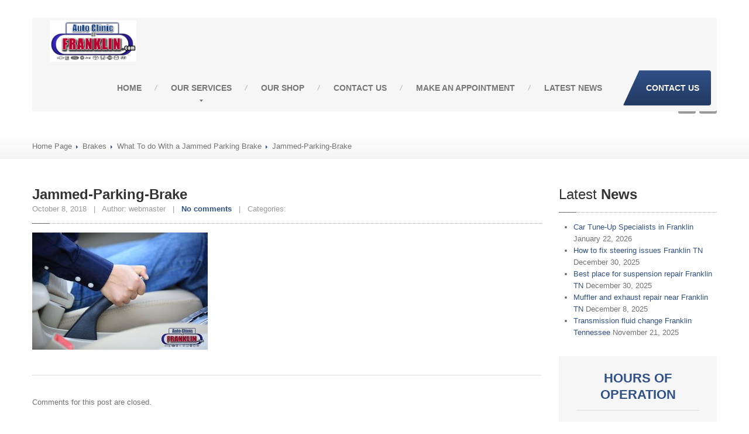

--- FILE ---
content_type: text/html; charset=UTF-8
request_url: https://autoclinicoffranklin.com/what-to-do-with-a-jammed-parking-brake/jammed-parking-brake/
body_size: 14726
content:
<!DOCTYPE html>
<!--[if lt IE 7]><html class="no-js lt-ie9 lt-ie8 lt-ie7" lang="en-US"> <![endif]-->
<!--[if IE 7]><html class="no-js lt-ie9 lt-ie8" lang="en-US"> <![endif]-->
<!--[if IE 8]><html class="no-js lt-ie9" lang="en-US"> <![endif]-->
<!--[if gt IE 8]><!--><html class="no-js" lang="en-US"> <!--<![endif]--><head><script data-no-optimize="1">var litespeed_docref=sessionStorage.getItem("litespeed_docref");litespeed_docref&&(Object.defineProperty(document,"referrer",{get:function(){return litespeed_docref}}),sessionStorage.removeItem("litespeed_docref"));</script> <meta charset="UTF-8" /><meta name="viewport" content="width=device-width, initial-scale=1.0" /><title>Jammed-Parking-Brake - Auto Clinic of Franklin</title><link rel="pingback" href="https://autoclinicoffranklin.com/xmlrpc.php" />
 <script type="litespeed/javascript">WebFontConfig={google:{families:['Open+Sans:400,700:latin','Dosis:400,700:latin']}};(function(){var wf=document.createElement('script');wf.src=('https:'==document.location.protocol?'https':'http')+'://ajax.googleapis.com/ajax/libs/webfont/1/webfont.js';wf.type='text/javascript';wf.async='true';var s=document.getElementsByTagName('script')[0];s.parentNode.insertBefore(wf,s)})()</script> <!--[if lt IE 9]> <script src="//html5shim.googlecode.com/svn/trunk/html5.js"></script> <script src="//css3-mediaqueries-js.googlecode.com/svn/trunk/css3-mediaqueries.js"></script> <![endif]--><meta name='robots' content='index, follow, max-image-preview:large, max-snippet:-1, max-video-preview:-1' /> <script data-no-defer="1" data-ezscrex="false" data-cfasync="false" data-pagespeed-no-defer data-cookieconsent="ignore">var ctPublicFunctions = {"_ajax_nonce":"057cbd71bc","_rest_nonce":"d4877f6ed7","_ajax_url":"\/wp-admin\/admin-ajax.php","_rest_url":"https:\/\/autoclinicoffranklin.com\/wp-json\/","data__cookies_type":"native","data__ajax_type":"rest","data__bot_detector_enabled":0,"data__frontend_data_log_enabled":1,"cookiePrefix":"","wprocket_detected":false,"host_url":"autoclinicoffranklin.com","text__ee_click_to_select":"Click to select the whole data","text__ee_original_email":"The complete one is","text__ee_got_it":"Got it","text__ee_blocked":"Blocked","text__ee_cannot_connect":"Cannot connect","text__ee_cannot_decode":"Can not decode email. Unknown reason","text__ee_email_decoder":"CleanTalk email decoder","text__ee_wait_for_decoding":"The magic is on the way!","text__ee_decoding_process":"Please wait a few seconds while we decode the contact data."}</script> <script data-no-defer="1" data-ezscrex="false" data-cfasync="false" data-pagespeed-no-defer data-cookieconsent="ignore">var ctPublic = {"_ajax_nonce":"057cbd71bc","settings__forms__check_internal":"0","settings__forms__check_external":"0","settings__forms__force_protection":0,"settings__forms__search_test":"1","settings__forms__wc_add_to_cart":0,"settings__data__bot_detector_enabled":0,"settings__sfw__anti_crawler":"0","blog_home":"https:\/\/autoclinicoffranklin.com\/","pixel__setting":"0","pixel__enabled":false,"pixel__url":null,"data__email_check_before_post":1,"data__email_check_exist_post":0,"data__cookies_type":"native","data__key_is_ok":true,"data__visible_fields_required":true,"wl_brandname":"Anti-Spam by CleanTalk","wl_brandname_short":"CleanTalk","ct_checkjs_key":"39d9a1797ca823a7215fb098b1cd2b05c537e8ff3803c33376db102b16514aca","emailEncoderPassKey":"80df97c2d54268750bdc02a7f649f303","bot_detector_forms_excluded":"W10=","advancedCacheExists":false,"varnishCacheExists":false,"wc_ajax_add_to_cart":true}</script> <link rel="canonical" href="https://autoclinicoffranklin.com/what-to-do-with-a-jammed-parking-brake/jammed-parking-brake/" /><meta property="og:locale" content="en_US" /><meta property="og:type" content="article" /><meta property="og:title" content="Jammed-Parking-Brake - Auto Clinic of Franklin" /><meta property="og:url" content="https://autoclinicoffranklin.com/what-to-do-with-a-jammed-parking-brake/jammed-parking-brake/" /><meta property="og:site_name" content="Auto Clinic of Franklin" /><meta property="article:publisher" content="https://www.facebook.com/Auto-Clinic-of-Franklin-411439165647264/" /><meta property="og:image" content="https://autoclinicoffranklin.com/what-to-do-with-a-jammed-parking-brake/jammed-parking-brake" /><meta property="og:image:width" content="600" /><meta property="og:image:height" content="400" /><meta property="og:image:type" content="image/jpeg" /><meta name="twitter:card" content="summary_large_image" /> <script type="application/ld+json" class="yoast-schema-graph">{"@context":"https://schema.org","@graph":[{"@type":"WebPage","@id":"https://autoclinicoffranklin.com/what-to-do-with-a-jammed-parking-brake/jammed-parking-brake/","url":"https://autoclinicoffranklin.com/what-to-do-with-a-jammed-parking-brake/jammed-parking-brake/","name":"Jammed-Parking-Brake - Auto Clinic of Franklin","isPartOf":{"@id":"https://autoclinicoffranklin.com/#website"},"primaryImageOfPage":{"@id":"https://autoclinicoffranklin.com/what-to-do-with-a-jammed-parking-brake/jammed-parking-brake/#primaryimage"},"image":{"@id":"https://autoclinicoffranklin.com/what-to-do-with-a-jammed-parking-brake/jammed-parking-brake/#primaryimage"},"thumbnailUrl":"https://autoclinicoffranklin.com/wp-content/uploads/2018/10/Jammed-Parking-Brake.jpg","datePublished":"2018-10-08T14:30:19+00:00","breadcrumb":{"@id":"https://autoclinicoffranklin.com/what-to-do-with-a-jammed-parking-brake/jammed-parking-brake/#breadcrumb"},"inLanguage":"en-US","potentialAction":[{"@type":"ReadAction","target":["https://autoclinicoffranklin.com/what-to-do-with-a-jammed-parking-brake/jammed-parking-brake/"]}]},{"@type":"ImageObject","inLanguage":"en-US","@id":"https://autoclinicoffranklin.com/what-to-do-with-a-jammed-parking-brake/jammed-parking-brake/#primaryimage","url":"https://autoclinicoffranklin.com/wp-content/uploads/2018/10/Jammed-Parking-Brake.jpg","contentUrl":"https://autoclinicoffranklin.com/wp-content/uploads/2018/10/Jammed-Parking-Brake.jpg","width":600,"height":400},{"@type":"BreadcrumbList","@id":"https://autoclinicoffranklin.com/what-to-do-with-a-jammed-parking-brake/jammed-parking-brake/#breadcrumb","itemListElement":[{"@type":"ListItem","position":1,"name":"Home","item":"https://autoclinicoffranklin.com/"},{"@type":"ListItem","position":2,"name":"What To do With a Jammed Parking Brake","item":"https://autoclinicoffranklin.com/what-to-do-with-a-jammed-parking-brake/"},{"@type":"ListItem","position":3,"name":"Jammed-Parking-Brake"}]},{"@type":"WebSite","@id":"https://autoclinicoffranklin.com/#website","url":"https://autoclinicoffranklin.com/","name":"Auto Clinic of Franklin","description":"Over 20+  Years Experience","potentialAction":[{"@type":"SearchAction","target":{"@type":"EntryPoint","urlTemplate":"https://autoclinicoffranklin.com/?s={search_term_string}"},"query-input":{"@type":"PropertyValueSpecification","valueRequired":true,"valueName":"search_term_string"}}],"inLanguage":"en-US"}]}</script> <link rel='dns-prefetch' href='//maps.google.com' /><link rel='dns-prefetch' href='//platform-api.sharethis.com' /><link rel="alternate" type="application/rss+xml" title="Auto Clinic of Franklin &raquo; Feed" href="https://autoclinicoffranklin.com/feed/" /><link rel="alternate" type="application/rss+xml" title="Auto Clinic of Franklin &raquo; Comments Feed" href="https://autoclinicoffranklin.com/comments/feed/" /><link rel="alternate" title="oEmbed (JSON)" type="application/json+oembed" href="https://autoclinicoffranklin.com/wp-json/oembed/1.0/embed?url=https%3A%2F%2Fautoclinicoffranklin.com%2Fwhat-to-do-with-a-jammed-parking-brake%2Fjammed-parking-brake%2F" /><link rel="alternate" title="oEmbed (XML)" type="text/xml+oembed" href="https://autoclinicoffranklin.com/wp-json/oembed/1.0/embed?url=https%3A%2F%2Fautoclinicoffranklin.com%2Fwhat-to-do-with-a-jammed-parking-brake%2Fjammed-parking-brake%2F&#038;format=xml" /><style id='wp-img-auto-sizes-contain-inline-css' type='text/css'>img:is([sizes=auto i],[sizes^="auto," i]){contain-intrinsic-size:3000px 1500px}
/*# sourceURL=wp-img-auto-sizes-contain-inline-css */</style><link data-optimized="2" rel="stylesheet" href="https://autoclinicoffranklin.com/wp-content/litespeed/css/662117861c283cc0878c972ad7e18d4a.css?ver=d0b11" /><style id='global-styles-inline-css' type='text/css'>:root{--wp--preset--aspect-ratio--square: 1;--wp--preset--aspect-ratio--4-3: 4/3;--wp--preset--aspect-ratio--3-4: 3/4;--wp--preset--aspect-ratio--3-2: 3/2;--wp--preset--aspect-ratio--2-3: 2/3;--wp--preset--aspect-ratio--16-9: 16/9;--wp--preset--aspect-ratio--9-16: 9/16;--wp--preset--color--black: #000000;--wp--preset--color--cyan-bluish-gray: #abb8c3;--wp--preset--color--white: #ffffff;--wp--preset--color--pale-pink: #f78da7;--wp--preset--color--vivid-red: #cf2e2e;--wp--preset--color--luminous-vivid-orange: #ff6900;--wp--preset--color--luminous-vivid-amber: #fcb900;--wp--preset--color--light-green-cyan: #7bdcb5;--wp--preset--color--vivid-green-cyan: #00d084;--wp--preset--color--pale-cyan-blue: #8ed1fc;--wp--preset--color--vivid-cyan-blue: #0693e3;--wp--preset--color--vivid-purple: #9b51e0;--wp--preset--gradient--vivid-cyan-blue-to-vivid-purple: linear-gradient(135deg,rgb(6,147,227) 0%,rgb(155,81,224) 100%);--wp--preset--gradient--light-green-cyan-to-vivid-green-cyan: linear-gradient(135deg,rgb(122,220,180) 0%,rgb(0,208,130) 100%);--wp--preset--gradient--luminous-vivid-amber-to-luminous-vivid-orange: linear-gradient(135deg,rgb(252,185,0) 0%,rgb(255,105,0) 100%);--wp--preset--gradient--luminous-vivid-orange-to-vivid-red: linear-gradient(135deg,rgb(255,105,0) 0%,rgb(207,46,46) 100%);--wp--preset--gradient--very-light-gray-to-cyan-bluish-gray: linear-gradient(135deg,rgb(238,238,238) 0%,rgb(169,184,195) 100%);--wp--preset--gradient--cool-to-warm-spectrum: linear-gradient(135deg,rgb(74,234,220) 0%,rgb(151,120,209) 20%,rgb(207,42,186) 40%,rgb(238,44,130) 60%,rgb(251,105,98) 80%,rgb(254,248,76) 100%);--wp--preset--gradient--blush-light-purple: linear-gradient(135deg,rgb(255,206,236) 0%,rgb(152,150,240) 100%);--wp--preset--gradient--blush-bordeaux: linear-gradient(135deg,rgb(254,205,165) 0%,rgb(254,45,45) 50%,rgb(107,0,62) 100%);--wp--preset--gradient--luminous-dusk: linear-gradient(135deg,rgb(255,203,112) 0%,rgb(199,81,192) 50%,rgb(65,88,208) 100%);--wp--preset--gradient--pale-ocean: linear-gradient(135deg,rgb(255,245,203) 0%,rgb(182,227,212) 50%,rgb(51,167,181) 100%);--wp--preset--gradient--electric-grass: linear-gradient(135deg,rgb(202,248,128) 0%,rgb(113,206,126) 100%);--wp--preset--gradient--midnight: linear-gradient(135deg,rgb(2,3,129) 0%,rgb(40,116,252) 100%);--wp--preset--font-size--small: 13px;--wp--preset--font-size--medium: 20px;--wp--preset--font-size--large: 36px;--wp--preset--font-size--x-large: 42px;--wp--preset--spacing--20: 0.44rem;--wp--preset--spacing--30: 0.67rem;--wp--preset--spacing--40: 1rem;--wp--preset--spacing--50: 1.5rem;--wp--preset--spacing--60: 2.25rem;--wp--preset--spacing--70: 3.38rem;--wp--preset--spacing--80: 5.06rem;--wp--preset--shadow--natural: 6px 6px 9px rgba(0, 0, 0, 0.2);--wp--preset--shadow--deep: 12px 12px 50px rgba(0, 0, 0, 0.4);--wp--preset--shadow--sharp: 6px 6px 0px rgba(0, 0, 0, 0.2);--wp--preset--shadow--outlined: 6px 6px 0px -3px rgb(255, 255, 255), 6px 6px rgb(0, 0, 0);--wp--preset--shadow--crisp: 6px 6px 0px rgb(0, 0, 0);}:where(.is-layout-flex){gap: 0.5em;}:where(.is-layout-grid){gap: 0.5em;}body .is-layout-flex{display: flex;}.is-layout-flex{flex-wrap: wrap;align-items: center;}.is-layout-flex > :is(*, div){margin: 0;}body .is-layout-grid{display: grid;}.is-layout-grid > :is(*, div){margin: 0;}:where(.wp-block-columns.is-layout-flex){gap: 2em;}:where(.wp-block-columns.is-layout-grid){gap: 2em;}:where(.wp-block-post-template.is-layout-flex){gap: 1.25em;}:where(.wp-block-post-template.is-layout-grid){gap: 1.25em;}.has-black-color{color: var(--wp--preset--color--black) !important;}.has-cyan-bluish-gray-color{color: var(--wp--preset--color--cyan-bluish-gray) !important;}.has-white-color{color: var(--wp--preset--color--white) !important;}.has-pale-pink-color{color: var(--wp--preset--color--pale-pink) !important;}.has-vivid-red-color{color: var(--wp--preset--color--vivid-red) !important;}.has-luminous-vivid-orange-color{color: var(--wp--preset--color--luminous-vivid-orange) !important;}.has-luminous-vivid-amber-color{color: var(--wp--preset--color--luminous-vivid-amber) !important;}.has-light-green-cyan-color{color: var(--wp--preset--color--light-green-cyan) !important;}.has-vivid-green-cyan-color{color: var(--wp--preset--color--vivid-green-cyan) !important;}.has-pale-cyan-blue-color{color: var(--wp--preset--color--pale-cyan-blue) !important;}.has-vivid-cyan-blue-color{color: var(--wp--preset--color--vivid-cyan-blue) !important;}.has-vivid-purple-color{color: var(--wp--preset--color--vivid-purple) !important;}.has-black-background-color{background-color: var(--wp--preset--color--black) !important;}.has-cyan-bluish-gray-background-color{background-color: var(--wp--preset--color--cyan-bluish-gray) !important;}.has-white-background-color{background-color: var(--wp--preset--color--white) !important;}.has-pale-pink-background-color{background-color: var(--wp--preset--color--pale-pink) !important;}.has-vivid-red-background-color{background-color: var(--wp--preset--color--vivid-red) !important;}.has-luminous-vivid-orange-background-color{background-color: var(--wp--preset--color--luminous-vivid-orange) !important;}.has-luminous-vivid-amber-background-color{background-color: var(--wp--preset--color--luminous-vivid-amber) !important;}.has-light-green-cyan-background-color{background-color: var(--wp--preset--color--light-green-cyan) !important;}.has-vivid-green-cyan-background-color{background-color: var(--wp--preset--color--vivid-green-cyan) !important;}.has-pale-cyan-blue-background-color{background-color: var(--wp--preset--color--pale-cyan-blue) !important;}.has-vivid-cyan-blue-background-color{background-color: var(--wp--preset--color--vivid-cyan-blue) !important;}.has-vivid-purple-background-color{background-color: var(--wp--preset--color--vivid-purple) !important;}.has-black-border-color{border-color: var(--wp--preset--color--black) !important;}.has-cyan-bluish-gray-border-color{border-color: var(--wp--preset--color--cyan-bluish-gray) !important;}.has-white-border-color{border-color: var(--wp--preset--color--white) !important;}.has-pale-pink-border-color{border-color: var(--wp--preset--color--pale-pink) !important;}.has-vivid-red-border-color{border-color: var(--wp--preset--color--vivid-red) !important;}.has-luminous-vivid-orange-border-color{border-color: var(--wp--preset--color--luminous-vivid-orange) !important;}.has-luminous-vivid-amber-border-color{border-color: var(--wp--preset--color--luminous-vivid-amber) !important;}.has-light-green-cyan-border-color{border-color: var(--wp--preset--color--light-green-cyan) !important;}.has-vivid-green-cyan-border-color{border-color: var(--wp--preset--color--vivid-green-cyan) !important;}.has-pale-cyan-blue-border-color{border-color: var(--wp--preset--color--pale-cyan-blue) !important;}.has-vivid-cyan-blue-border-color{border-color: var(--wp--preset--color--vivid-cyan-blue) !important;}.has-vivid-purple-border-color{border-color: var(--wp--preset--color--vivid-purple) !important;}.has-vivid-cyan-blue-to-vivid-purple-gradient-background{background: var(--wp--preset--gradient--vivid-cyan-blue-to-vivid-purple) !important;}.has-light-green-cyan-to-vivid-green-cyan-gradient-background{background: var(--wp--preset--gradient--light-green-cyan-to-vivid-green-cyan) !important;}.has-luminous-vivid-amber-to-luminous-vivid-orange-gradient-background{background: var(--wp--preset--gradient--luminous-vivid-amber-to-luminous-vivid-orange) !important;}.has-luminous-vivid-orange-to-vivid-red-gradient-background{background: var(--wp--preset--gradient--luminous-vivid-orange-to-vivid-red) !important;}.has-very-light-gray-to-cyan-bluish-gray-gradient-background{background: var(--wp--preset--gradient--very-light-gray-to-cyan-bluish-gray) !important;}.has-cool-to-warm-spectrum-gradient-background{background: var(--wp--preset--gradient--cool-to-warm-spectrum) !important;}.has-blush-light-purple-gradient-background{background: var(--wp--preset--gradient--blush-light-purple) !important;}.has-blush-bordeaux-gradient-background{background: var(--wp--preset--gradient--blush-bordeaux) !important;}.has-luminous-dusk-gradient-background{background: var(--wp--preset--gradient--luminous-dusk) !important;}.has-pale-ocean-gradient-background{background: var(--wp--preset--gradient--pale-ocean) !important;}.has-electric-grass-gradient-background{background: var(--wp--preset--gradient--electric-grass) !important;}.has-midnight-gradient-background{background: var(--wp--preset--gradient--midnight) !important;}.has-small-font-size{font-size: var(--wp--preset--font-size--small) !important;}.has-medium-font-size{font-size: var(--wp--preset--font-size--medium) !important;}.has-large-font-size{font-size: var(--wp--preset--font-size--large) !important;}.has-x-large-font-size{font-size: var(--wp--preset--font-size--x-large) !important;}
/*# sourceURL=global-styles-inline-css */</style><style id='classic-theme-styles-inline-css' type='text/css'>/*! This file is auto-generated */
.wp-block-button__link{color:#fff;background-color:#32373c;border-radius:9999px;box-shadow:none;text-decoration:none;padding:calc(.667em + 2px) calc(1.333em + 2px);font-size:1.125em}.wp-block-file__button{background:#32373c;color:#fff;text-decoration:none}
/*# sourceURL=/wp-includes/css/classic-themes.min.css */</style> <script type="litespeed/javascript" data-src="https://autoclinicoffranklin.com/wp-includes/js/jquery/jquery.min.js" id="jquery-core-js"></script> <script type="litespeed/javascript" data-src="//platform-api.sharethis.com/js/sharethis.js#source=googleanalytics-wordpress#product=ga&amp;property=5ee4c5947c8d4c0012232f77" id="googleanalytics-platform-sharethis-js"></script> <link rel="https://api.w.org/" href="https://autoclinicoffranklin.com/wp-json/" /><link rel="alternate" title="JSON" type="application/json" href="https://autoclinicoffranklin.com/wp-json/wp/v2/media/2131" /><link rel="EditURI" type="application/rsd+xml" title="RSD" href="https://autoclinicoffranklin.com/xmlrpc.php?rsd" /><meta name="generator" content="WordPress 6.9" /><link rel='shortlink' href='https://autoclinicoffranklin.com/?p=2131' /><link rel="stylesheet" type="text/css" media="all" href="https://autoclinicoffranklin.com?wpcss_action=show_css" data-apply-prefixfree /><link rel="preconnect" href="https://fonts.googleapis.com"><link rel="preconnect" href="https://fonts.gstatic.com">
<style type="text/css">.fancybox-slide--image .fancybox-content{background-color: #FFFFFF}div.fancybox-caption{display:none !important;}
	
	img.fancybox-image{border-width:10px;border-color:#FFFFFF;border-style:solid;}
	div.fancybox-bg{background-color:rgba(102,102,102,0.3);opacity:1 !important;}div.fancybox-content{border-color:#FFFFFF}
	div#fancybox-title{background-color:#FFFFFF}
	div.fancybox-content{background-color:#FFFFFF}
	div#fancybox-title-inside{color:#333333}
	
	
	
	div.fancybox-caption p.caption-title{display:inline-block}
	div.fancybox-caption p.caption-title{font-size:14px}
	div.fancybox-caption p.caption-title{color:#333333}
	div.fancybox-caption {color:#333333}div.fancybox-caption p.caption-title {background:#fff; width:auto;padding:10px 30px;}div.fancybox-content p.caption-title{color:#333333;margin: 0;padding: 5px 0;}body.fancybox-active .fancybox-container .fancybox-stage .fancybox-content .fancybox-close-small{display:block;}</style><script type="litespeed/javascript">jQuery(function(){var mobileOnly=!1;if(mobileOnly){return}
jQuery.fn.getTitle=function(){var arr=jQuery("a[data-fancybox]");jQuery.each(arr,function(){var title=jQuery(this).children("img").attr("title")||'';var figCaptionHtml=jQuery(this).next("figcaption").html()||'';var processedCaption=figCaptionHtml;if(figCaptionHtml.length&&typeof DOMPurify==='function'){processedCaption=DOMPurify.sanitize(figCaptionHtml,{USE_PROFILES:{html:!0}})}else if(figCaptionHtml.length){processedCaption=jQuery("<div>").text(figCaptionHtml).html()}var newTitle=title;if(processedCaption.length){newTitle=title.length?title+" "+processedCaption:processedCaption}if(newTitle.length){jQuery(this).attr("title",newTitle)}})}
var thumbnails=jQuery("a:has(img)").not(".nolightbox").not('.envira-gallery-link').not('.ngg-simplelightbox').filter(function(){return/\.(jpe?g|png|gif|mp4|webp|bmp|pdf)(\?[^/]*)*$/i.test(jQuery(this).attr('href'))});var iframeLinks=jQuery('.fancyboxforwp').filter(function(){return!/\.(jpe?g|png|gif|mp4|webp|bmp|pdf)(\?[^/]*)*$/i.test(jQuery(this).attr('href'))}).filter(function(){return!/vimeo|youtube/i.test(jQuery(this).attr('href'))});iframeLinks.attr({"data-type":"iframe"}).getTitle();thumbnails.addClass("fancyboxforwp").attr("data-fancybox","gallery").getTitle();iframeLinks.attr({"data-fancybox":"gallery"}).getTitle();jQuery("a.fancyboxforwp").fancyboxforwp({loop:!1,smallBtn:!0,zoomOpacity:"auto",animationEffect:"fade",animationDuration:500,transitionEffect:"fade",transitionDuration:"300",overlayShow:!0,overlayOpacity:"0.3",titleShow:!0,titlePosition:"inside",keyboard:!0,showCloseButton:!0,arrows:!0,clickContent:!1,clickSlide:"close",mobile:{clickContent:function(current,event){return current.type==="image"?"toggleControls":!1},clickSlide:function(current,event){return current.type==="image"?"close":"close"},},wheel:!1,toolbar:!0,preventCaptionOverlap:!0,onInit:function(){},onDeactivate:function(){},beforeClose:function(){},afterShow:function(instance){jQuery(".fancybox-image").on("click",function(){(instance.isScaledDown())?instance.scaleToActual():instance.scaleToFit()})},afterClose:function(){},caption:function(instance,item){var title="";if("undefined"!=typeof jQuery(this).context){var title=jQuery(this).context.title}else{var title=("undefined"!=typeof jQuery(this).attr("title"))?jQuery(this).attr("title"):!1}var caption=jQuery(this).data('caption')||'';if(item.type==='image'&&title.length){caption=(caption.length?caption+'<br />':'')+'<p class="caption-title">'+jQuery("<div>").text(title).html()+'</p>'}if(typeof DOMPurify==="function"&&caption.length){return DOMPurify.sanitize(caption,{USE_PROFILES:{html:!0}})}else{return jQuery("<div>").text(caption).html()}},afterLoad:function(instance,current){var captionContent=current.opts.caption||'';var sanitizedCaptionString='';if(typeof DOMPurify==='function'&&captionContent.length){sanitizedCaptionString=DOMPurify.sanitize(captionContent,{USE_PROFILES:{html:!0}})}else if(captionContent.length){sanitizedCaptionString=jQuery("<div>").text(captionContent).html()}if(sanitizedCaptionString.length){current.$content.append(jQuery('<div class=\"fancybox-custom-caption inside-caption\" style=\" position: absolute;left:0;right:0;color:#000;margin:0 auto;bottom:0;text-align:center;background-color:#FFFFFF \"></div>').html(sanitizedCaptionString))}},})})</script> 
<style type="text/css">/******************
		Default theme color
		*******************/
					.divide-line .icon {
				background-color: #ffffff;
			}

					.jumbotron .header-padding {
				background-color: rgba(0, 0, 0, 0.5);
			}

					.divide-line .icon {
				background-color: #ffffff;
			}


		
				form#gform_1 {
    background-color: #305088;
    padding: 15px;
    border-radius: 15px;</style><link rel="shortcut icon" href="https://autoclinicoffranklin.com/wp-content/themes/carpress/assets/images/favicon.png"> <script type="litespeed/javascript">(function(){(function(i,s,o,g,r,a,m){i.GoogleAnalyticsObject=r;i[r]=i[r]||function(){(i[r].q=i[r].q||[]).push(arguments)},i[r].l=1*new Date();a=s.createElement(o),m=s.getElementsByTagName(o)[0];a.async=1;a.src=g;m.parentNode.insertBefore(a,m)})(window,document,'script','https://google-analytics.com/analytics.js','ga');ga('create','UA-65261848-50','auto');ga('send','pageview')})()</script> <meta name="generator" content="Powered by WPBakery Page Builder - drag and drop page builder for WordPress."/><style id="egf-frontend-styles" type="text/css">p {} h1 {} h2 {} h3 {} h4 {} h5 {} h6 {}</style><noscript><style>.wpb_animate_when_almost_visible { opacity: 1; }</style></noscript><meta name="google-site-verification" content="a6wHgIW-Dj5G65Eyr15_PgF9w7mfCNpnbn3zoutACo8" /></head><body data-rsssl=1 class="attachment wp-singular attachment-template-default single single-attachment postid-2131 attachmentid-2131 attachment-jpeg wp-theme-carpress wpb-js-composer js-comp-ver-6.0.3 vc_responsive"><div class="boxed-container">
<a href="tel:(615) 794-9890" class="tap-to-call  hidden-desktop">Tap here to call us (615) 794-9890</a><header class="body-header"><div class="navbar  navbar-inverse  navbar-fixed-top  js--navbar"><div class="container"><div class="header-padding  clearfix">
<a class="btn btn-navbar" data-toggle="collapse" data-target=".nav-collapse">
<span class="icon-bar"></span>
<span class="icon-bar"></span>
<span class="icon-bar"></span>
</a>
<a class="brand  retina" href="https://autoclinicoffranklin.com">
<img data-lazyloaded="1" src="[data-uri]" width="313" height="148" data-src="https://autoclinicoffranklin.com/wp-content/uploads/2015/09/Logo.gif" alt="Auto Clinic of Franklin" />
</a><div class="nav-collapse collapse"><ul id="menu-main-menu" class="nav"><li id="menu-item-1608" class="menu-item menu-item-type-post_type menu-item-object-page menu-item-home menu-item-1608"><a href="https://autoclinicoffranklin.com/">Home</a></li><li id="menu-item-1609" class="menu-item menu-item-type-custom menu-item-object-custom menu-item-has-children menu-item-1609 dropdown"><a href="#" class="dropdown-toggle"><span class="light">Our</span> Services</a><ul class="dropdown-menu"><li id="menu-item-2064" class="menu-item menu-item-type-custom menu-item-object-custom menu-item-2064"><a href="/services/automotive-repair/"><span class="light">Auto</span> Repair</a></li><li id="menu-item-2062" class="menu-item menu-item-type-custom menu-item-object-custom menu-item-2062"><a href="/services/tire-services/"><span class="light">Tire</span> Services</a></li><li id="menu-item-1665" class="menu-item menu-item-type-post_type menu-item-object-services menu-item-1665"><a href="https://autoclinicoffranklin.com/services/diagnostic-services/"><span class="light">Diagnostic</span> Services</a></li><li id="menu-item-1664" class="menu-item menu-item-type-post_type menu-item-object-services menu-item-1664"><a href="https://autoclinicoffranklin.com/services/vehicle-inspections/"><span class="light">Vehicle</span> Inspection</a></li></ul></li><li id="menu-item-1611" class="menu-item menu-item-type-custom menu-item-object-custom menu-item-1611"><a href="https://autoclinicoffranklin.com/gallery/our-shop/"><span class="light">Our</span> Shop</a></li><li id="menu-item-1630" class="menu-item menu-item-type-post_type menu-item-object-page menu-item-1630"><a href="https://autoclinicoffranklin.com/contact-us/"><span class="light">Contact</span> Us</a></li><li id="menu-item-1755" class="menu-item menu-item-type-post_type menu-item-object-page menu-item-1755"><a href="https://autoclinicoffranklin.com/make-an-appointment/"><span class="light">Make</span> an Appointment</a></li><li id="menu-item-1601" class="menu-item menu-item-type-post_type menu-item-object-page current_page_parent menu-item-1601"><a href="https://autoclinicoffranklin.com/blog/"><span class="light">Latest</span> News</a></li></ul>								<a href="https://autoclinicoffranklin.com/contact-us/" class="btn btn-featured pull-right">Contact Us</a></div></div></div></div></header><div class="title-area " ><div class="container"><div class="row"><div class="span9"><h1>Jammed-Parking-Brake</h1></div><div class="social-icons  align-right">
<a href="https://www.facebook.com/auto.clinic.franklin/" target="_blank" class="social-icon"><i class="fa  fa-lg  fa-facebook"></i></a>
<a href="https://plus.google.com/b/109969276123685975441/109969276123685975441/" target="_blank" class="social-icon"><i class="fa  fa-lg  fa-google-plus"></i></a></div></div></div></div><div class="breadcrumbs-container"><div class="container"><div class="row"><div class="span12"><ul class="breadcrumb"><li><a href="https://autoclinicoffranklin.com/">Home Page</a></li><li class="divider"></li><li><a href="https://autoclinicoffranklin.com/category/brakes/">Brakes</a></li><li class="divider"></li><li><a href="https://autoclinicoffranklin.com/what-to-do-with-a-jammed-parking-brake/">What To do With a Jammed Parking Brake</a></li><li class="divider"></li><li class="current">Jammed-Parking-Brake</li></ul></div></div></div></div><div class="main-content"><div class="container"><div class="row"><div class="span9"><div class="row"><div class="span9 post-2131 attachment type-attachment status-inherit hentry"><div class="post-inner"><div class="lined"><h2>Jammed-Parking-Brake</h2><div class="meta-data">
October 8, 2018  &nbsp; | &nbsp;
Author: webmaster &nbsp; | &nbsp;
<a href="https://autoclinicoffranklin.com/what-to-do-with-a-jammed-parking-brake/jammed-parking-brake/#respond">No comments</a> &nbsp; | &nbsp;
Categories:</div>
<span class="bolded-line"></span></div><p class="attachment"><a href='https://autoclinicoffranklin.com/wp-content/uploads/2018/10/Jammed-Parking-Brake.jpg'><img data-lazyloaded="1" src="[data-uri]" fetchpriority="high" decoding="async" width="300" height="200" data-src="https://autoclinicoffranklin.com/wp-content/uploads/2018/10/Jammed-Parking-Brake-300x200.jpg" class="attachment-medium size-medium" alt="" data-srcset="https://autoclinicoffranklin.com/wp-content/uploads/2018/10/Jammed-Parking-Brake-300x200.jpg 300w, https://autoclinicoffranklin.com/wp-content/uploads/2018/10/Jammed-Parking-Brake.jpg 600w" data-sizes="(max-width: 300px) 100vw, 300px" /></a></p></div></div><div class="span9"><div class="divide-line"><div class="icon icons-scissors"></div></div></div><div class="span9">
Comments for this post are closed.</div><div class="span9"><div class="divide-line"><div class="icon icons-scissors"></div></div></div></div></div><div class="span3"><div class="right sidebar"><div id="recent-posts-6" class="sidebar-item widget_recent_entries"><div class="lined"><h2><span class="light">Latest</span> News</h2><span class="bolded-line"></span></div><ul><li>
<a href="https://autoclinicoffranklin.com/car-tune-up-specialists-in-franklin/"><span class="light">Car</span> Tune-Up Specialists in Franklin</a>
<span class="post-date">January 22, 2026</span></li><li>
<a href="https://autoclinicoffranklin.com/how-to-fix-steering-issues-franklin-tn/"><span class="light">How</span> to fix steering issues Franklin TN</a>
<span class="post-date">December 30, 2025</span></li><li>
<a href="https://autoclinicoffranklin.com/best-place-for-suspension-repair-franklin-tn/"><span class="light">Best</span> place for suspension repair Franklin TN</a>
<span class="post-date">December 30, 2025</span></li><li>
<a href="https://autoclinicoffranklin.com/muffler-and-exhaust-repair-near-franklin-tn/"><span class="light">Muffler</span> and exhaust repair near Franklin TN</a>
<span class="post-date">December 8, 2025</span></li><li>
<a href="https://autoclinicoffranklin.com/transmission-fluid-change-franklin-tennessee/"><span class="light">Transmission</span> fluid change Franklin Tennessee</a>
<span class="post-date">November 21, 2025</span></li></ul></div><div id="opening_time-3" class="sidebar-item opening-time"><div class="time-table"><h2 class="opening-time--title">Hours of Operation</h2><div class="inner-bg"><dl class="week-day"><dt>Monday</dt><dd>7:00-17:30</dd></dl><dl class="week-day light-bg"><dt>Tuesday</dt><dd>7:00-17:30</dd></dl><dl class="week-day"><dt>Wednesday</dt><dd>7:00-17:30</dd></dl><dl class="week-day light-bg today"><dt>Thursday</dt><dd>7:00-17:30</dd></dl><dl class="week-day"><dt>Friday</dt><dd>7:00-17:30</dd></dl><dl class="week-day light-bg closed"><dt>Saturday</dt><dd>COME SEE US MONDAY!</dd></dl><dl class="week-day closed"><dt>Sunday</dt><dd>COME SEE US MONDAY!</dd></dl></div></div></div></div></div></div></div></div><div class="foot">
<a href="#" id="to-the-top">
<i class="fa  fa-chevron-up"></i>
</a><div class="container"><div class="row"><div class="span3"><div class="widget_footer_facebook"><div class="lined"><h2>Facebook</h2>				<span class="bolded-line"></span></div><div id="fb-root"></div> <script type="litespeed/javascript">(function(d,s,id){var js,fjs=d.getElementsByTagName(s)[0];if(d.getElementById(id))return;js=d.createElement(s);js.id=id;js.src="//connect.facebook.net/en_US/all.js#xfbml=1&appId=317322608312190";fjs.parentNode.insertBefore(js,fjs)}(document,'script','facebook-jssdk'))</script> <div class="fb-like-box" data-href="https://www.facebook.com/auto.clinic.franklin/" data-width="268" data-show-faces="true" data-colorscheme="dark" data-stream="false" data-border-color="#000000" data-header="false"></div></div></div><div class="span3"><div class="widget_recent_entries"><div class="lined"><h2><span class="light">Our</span> Latest Updates</h2><span class="bolded-line"></span></div><ul><li>
<a href="https://autoclinicoffranklin.com/car-tune-up-specialists-in-franklin/"><span class="light">Car</span> Tune-Up Specialists in Franklin</a></li><li>
<a href="https://autoclinicoffranklin.com/how-to-fix-steering-issues-franklin-tn/"><span class="light">How</span> to fix steering issues Franklin TN</a></li><li>
<a href="https://autoclinicoffranklin.com/best-place-for-suspension-repair-franklin-tn/"><span class="light">Best</span> place for suspension repair Franklin TN</a></li><li>
<a href="https://autoclinicoffranklin.com/muffler-and-exhaust-repair-near-franklin-tn/"><span class="light">Muffler</span> and exhaust repair near Franklin TN</a></li><li>
<a href="https://autoclinicoffranklin.com/transmission-fluid-change-franklin-tennessee/"><span class="light">Transmission</span> fluid change Franklin Tennessee</a></li></ul></div></div><div class="span3"><div class="widget_text"><div class="lined"><h2><span class="light">Contact</span> Us</h2><span class="bolded-line"></span></div><div class="textwidget"><div class="widget-title">CONTACT: (615) 794-9890</div><p></p><div class="widget-text">156 Old Carters Creek Pike</div><p>Franklin, TN 37064</p></div></div></div><div class="span3"><div class="widget_media_image"><div class="lined"><h2><span class="light">Google</span> My Business</h2><span class="bolded-line"></span></div><a href="https://g.page/AutoClinicofFranklin?gm"><img data-lazyloaded="1" src="[data-uri]" width="300" height="141" data-src="https://autoclinicoffranklin.com/wp-content/uploads/2015/09/Google-My-Business-300x141.png" class="image wp-image-2396  attachment-medium size-medium" alt="" style="max-width: 100%; height: auto;" decoding="async" data-srcset="https://autoclinicoffranklin.com/wp-content/uploads/2015/09/Google-My-Business-300x141.png 300w, https://autoclinicoffranklin.com/wp-content/uploads/2015/09/Google-My-Business-768x361.png 768w, https://autoclinicoffranklin.com/wp-content/uploads/2015/09/Google-My-Business.png 850w" data-sizes="(max-width: 300px) 100vw, 300px" /></a></div></div></div></div></div><footer><div class="container"><div class="row"><div class="span6">
&copy; Copyright 2026</div><div class="span6"><div class="pull-right">
Website and content developed by <a href="http://www.definetcontact.com">Definet Contact</a></div></div></div></div></footer></div> <script type="litespeed/javascript">document.addEventListener('DOMContentLiteSpeedLoaded',function(){setTimeout(function(){if(document.querySelectorAll('[name^=ct_checkjs]').length>0){if(typeof apbct_public_sendREST==='function'&&typeof apbct_js_keys__set_input_value==='function'){apbct_public_sendREST('js_keys__get',{callback:apbct_js_keys__set_input_value})}}},0)})</script><script type="speculationrules">{"prefetch":[{"source":"document","where":{"and":[{"href_matches":"/*"},{"not":{"href_matches":["/wp-*.php","/wp-admin/*","/wp-content/uploads/*","/wp-content/*","/wp-content/plugins/*","/wp-content/themes/carpress/*","/*\\?(.+)"]}},{"not":{"selector_matches":"a[rel~=\"nofollow\"]"}},{"not":{"selector_matches":".no-prefetch, .no-prefetch a"}}]},"eagerness":"conservative"}]}</script> 
<a aria-label="Call Now Button" href="tel:6157949890" id="callnowbutton" class="call-now-button  cnb-zoom-100  cnb-zindex-10  cnb-single cnb-right cnb-displaymode cnb-displaymode-mobile-only" style="background-image:url([data-uri]); background-color:#009900;" onclick='return gtag_report_conversion("tel:6157949890");'><span>Call Now Button</span></a> <script id="auto-form-builder-async-file-upload-js-extra" type="litespeed/javascript">var autoFormBuilderUpload={"ajaxUrl":"https://autoclinicoffranklin.com/wp-admin/admin-ajax.php","nonce":"7268d40624"}</script> <script id="jquery-ui-datepicker-js-after" type="litespeed/javascript">jQuery(function(jQuery){jQuery.datepicker.setDefaults({"closeText":"Close","currentText":"Today","monthNames":["January","February","March","April","May","June","July","August","September","October","November","December"],"monthNamesShort":["Jan","Feb","Mar","Apr","May","Jun","Jul","Aug","Sep","Oct","Nov","Dec"],"nextText":"Next","prevText":"Previous","dayNames":["Sunday","Monday","Tuesday","Wednesday","Thursday","Friday","Saturday"],"dayNamesShort":["Sun","Mon","Tue","Wed","Thu","Fri","Sat"],"dayNamesMin":["S","M","T","W","T","F","S"],"dateFormat":"MM d, yy","firstDay":1,"isRTL":!1})})</script> <script type="litespeed/javascript" data-src="//maps.google.com/maps/api/js?sensor=false&amp;ver=6.9" id="carpress-gmaps-js"></script> <script id="custom-js-js-extra" type="litespeed/javascript">var CarpressJS={"theme_slider_delay":"8000","datetimepicker_date_format":"mm/dd/yy","gmapsLocations":[{"title":"Auto Clinic of Franklin","image":"","link":"35.9050695,-86.9059872","description":""}],"latLng":"35.9050695,-86.9059872","mapType":"ROADMAP","mapStyle":"[]","zoomLevel":"15","carouselInterval":"5000","imgRatio":"3.2432"}</script>  <script data-no-optimize="1">window.lazyLoadOptions=Object.assign({},{threshold:300},window.lazyLoadOptions||{});!function(t,e){"object"==typeof exports&&"undefined"!=typeof module?module.exports=e():"function"==typeof define&&define.amd?define(e):(t="undefined"!=typeof globalThis?globalThis:t||self).LazyLoad=e()}(this,function(){"use strict";function e(){return(e=Object.assign||function(t){for(var e=1;e<arguments.length;e++){var n,a=arguments[e];for(n in a)Object.prototype.hasOwnProperty.call(a,n)&&(t[n]=a[n])}return t}).apply(this,arguments)}function o(t){return e({},at,t)}function l(t,e){return t.getAttribute(gt+e)}function c(t){return l(t,vt)}function s(t,e){return function(t,e,n){e=gt+e;null!==n?t.setAttribute(e,n):t.removeAttribute(e)}(t,vt,e)}function i(t){return s(t,null),0}function r(t){return null===c(t)}function u(t){return c(t)===_t}function d(t,e,n,a){t&&(void 0===a?void 0===n?t(e):t(e,n):t(e,n,a))}function f(t,e){et?t.classList.add(e):t.className+=(t.className?" ":"")+e}function _(t,e){et?t.classList.remove(e):t.className=t.className.replace(new RegExp("(^|\\s+)"+e+"(\\s+|$)")," ").replace(/^\s+/,"").replace(/\s+$/,"")}function g(t){return t.llTempImage}function v(t,e){!e||(e=e._observer)&&e.unobserve(t)}function b(t,e){t&&(t.loadingCount+=e)}function p(t,e){t&&(t.toLoadCount=e)}function n(t){for(var e,n=[],a=0;e=t.children[a];a+=1)"SOURCE"===e.tagName&&n.push(e);return n}function h(t,e){(t=t.parentNode)&&"PICTURE"===t.tagName&&n(t).forEach(e)}function a(t,e){n(t).forEach(e)}function m(t){return!!t[lt]}function E(t){return t[lt]}function I(t){return delete t[lt]}function y(e,t){var n;m(e)||(n={},t.forEach(function(t){n[t]=e.getAttribute(t)}),e[lt]=n)}function L(a,t){var o;m(a)&&(o=E(a),t.forEach(function(t){var e,n;e=a,(t=o[n=t])?e.setAttribute(n,t):e.removeAttribute(n)}))}function k(t,e,n){f(t,e.class_loading),s(t,st),n&&(b(n,1),d(e.callback_loading,t,n))}function A(t,e,n){n&&t.setAttribute(e,n)}function O(t,e){A(t,rt,l(t,e.data_sizes)),A(t,it,l(t,e.data_srcset)),A(t,ot,l(t,e.data_src))}function w(t,e,n){var a=l(t,e.data_bg_multi),o=l(t,e.data_bg_multi_hidpi);(a=nt&&o?o:a)&&(t.style.backgroundImage=a,n=n,f(t=t,(e=e).class_applied),s(t,dt),n&&(e.unobserve_completed&&v(t,e),d(e.callback_applied,t,n)))}function x(t,e){!e||0<e.loadingCount||0<e.toLoadCount||d(t.callback_finish,e)}function M(t,e,n){t.addEventListener(e,n),t.llEvLisnrs[e]=n}function N(t){return!!t.llEvLisnrs}function z(t){if(N(t)){var e,n,a=t.llEvLisnrs;for(e in a){var o=a[e];n=e,o=o,t.removeEventListener(n,o)}delete t.llEvLisnrs}}function C(t,e,n){var a;delete t.llTempImage,b(n,-1),(a=n)&&--a.toLoadCount,_(t,e.class_loading),e.unobserve_completed&&v(t,n)}function R(i,r,c){var l=g(i)||i;N(l)||function(t,e,n){N(t)||(t.llEvLisnrs={});var a="VIDEO"===t.tagName?"loadeddata":"load";M(t,a,e),M(t,"error",n)}(l,function(t){var e,n,a,o;n=r,a=c,o=u(e=i),C(e,n,a),f(e,n.class_loaded),s(e,ut),d(n.callback_loaded,e,a),o||x(n,a),z(l)},function(t){var e,n,a,o;n=r,a=c,o=u(e=i),C(e,n,a),f(e,n.class_error),s(e,ft),d(n.callback_error,e,a),o||x(n,a),z(l)})}function T(t,e,n){var a,o,i,r,c;t.llTempImage=document.createElement("IMG"),R(t,e,n),m(c=t)||(c[lt]={backgroundImage:c.style.backgroundImage}),i=n,r=l(a=t,(o=e).data_bg),c=l(a,o.data_bg_hidpi),(r=nt&&c?c:r)&&(a.style.backgroundImage='url("'.concat(r,'")'),g(a).setAttribute(ot,r),k(a,o,i)),w(t,e,n)}function G(t,e,n){var a;R(t,e,n),a=e,e=n,(t=Et[(n=t).tagName])&&(t(n,a),k(n,a,e))}function D(t,e,n){var a;a=t,(-1<It.indexOf(a.tagName)?G:T)(t,e,n)}function S(t,e,n){var a;t.setAttribute("loading","lazy"),R(t,e,n),a=e,(e=Et[(n=t).tagName])&&e(n,a),s(t,_t)}function V(t){t.removeAttribute(ot),t.removeAttribute(it),t.removeAttribute(rt)}function j(t){h(t,function(t){L(t,mt)}),L(t,mt)}function F(t){var e;(e=yt[t.tagName])?e(t):m(e=t)&&(t=E(e),e.style.backgroundImage=t.backgroundImage)}function P(t,e){var n;F(t),n=e,r(e=t)||u(e)||(_(e,n.class_entered),_(e,n.class_exited),_(e,n.class_applied),_(e,n.class_loading),_(e,n.class_loaded),_(e,n.class_error)),i(t),I(t)}function U(t,e,n,a){var o;n.cancel_on_exit&&(c(t)!==st||"IMG"===t.tagName&&(z(t),h(o=t,function(t){V(t)}),V(o),j(t),_(t,n.class_loading),b(a,-1),i(t),d(n.callback_cancel,t,e,a)))}function $(t,e,n,a){var o,i,r=(i=t,0<=bt.indexOf(c(i)));s(t,"entered"),f(t,n.class_entered),_(t,n.class_exited),o=t,i=a,n.unobserve_entered&&v(o,i),d(n.callback_enter,t,e,a),r||D(t,n,a)}function q(t){return t.use_native&&"loading"in HTMLImageElement.prototype}function H(t,o,i){t.forEach(function(t){return(a=t).isIntersecting||0<a.intersectionRatio?$(t.target,t,o,i):(e=t.target,n=t,a=o,t=i,void(r(e)||(f(e,a.class_exited),U(e,n,a,t),d(a.callback_exit,e,n,t))));var e,n,a})}function B(e,n){var t;tt&&!q(e)&&(n._observer=new IntersectionObserver(function(t){H(t,e,n)},{root:(t=e).container===document?null:t.container,rootMargin:t.thresholds||t.threshold+"px"}))}function J(t){return Array.prototype.slice.call(t)}function K(t){return t.container.querySelectorAll(t.elements_selector)}function Q(t){return c(t)===ft}function W(t,e){return e=t||K(e),J(e).filter(r)}function X(e,t){var n;(n=K(e),J(n).filter(Q)).forEach(function(t){_(t,e.class_error),i(t)}),t.update()}function t(t,e){var n,a,t=o(t);this._settings=t,this.loadingCount=0,B(t,this),n=t,a=this,Y&&window.addEventListener("online",function(){X(n,a)}),this.update(e)}var Y="undefined"!=typeof window,Z=Y&&!("onscroll"in window)||"undefined"!=typeof navigator&&/(gle|ing|ro)bot|crawl|spider/i.test(navigator.userAgent),tt=Y&&"IntersectionObserver"in window,et=Y&&"classList"in document.createElement("p"),nt=Y&&1<window.devicePixelRatio,at={elements_selector:".lazy",container:Z||Y?document:null,threshold:300,thresholds:null,data_src:"src",data_srcset:"srcset",data_sizes:"sizes",data_bg:"bg",data_bg_hidpi:"bg-hidpi",data_bg_multi:"bg-multi",data_bg_multi_hidpi:"bg-multi-hidpi",data_poster:"poster",class_applied:"applied",class_loading:"litespeed-loading",class_loaded:"litespeed-loaded",class_error:"error",class_entered:"entered",class_exited:"exited",unobserve_completed:!0,unobserve_entered:!1,cancel_on_exit:!0,callback_enter:null,callback_exit:null,callback_applied:null,callback_loading:null,callback_loaded:null,callback_error:null,callback_finish:null,callback_cancel:null,use_native:!1},ot="src",it="srcset",rt="sizes",ct="poster",lt="llOriginalAttrs",st="loading",ut="loaded",dt="applied",ft="error",_t="native",gt="data-",vt="ll-status",bt=[st,ut,dt,ft],pt=[ot],ht=[ot,ct],mt=[ot,it,rt],Et={IMG:function(t,e){h(t,function(t){y(t,mt),O(t,e)}),y(t,mt),O(t,e)},IFRAME:function(t,e){y(t,pt),A(t,ot,l(t,e.data_src))},VIDEO:function(t,e){a(t,function(t){y(t,pt),A(t,ot,l(t,e.data_src))}),y(t,ht),A(t,ct,l(t,e.data_poster)),A(t,ot,l(t,e.data_src)),t.load()}},It=["IMG","IFRAME","VIDEO"],yt={IMG:j,IFRAME:function(t){L(t,pt)},VIDEO:function(t){a(t,function(t){L(t,pt)}),L(t,ht),t.load()}},Lt=["IMG","IFRAME","VIDEO"];return t.prototype={update:function(t){var e,n,a,o=this._settings,i=W(t,o);{if(p(this,i.length),!Z&&tt)return q(o)?(e=o,n=this,i.forEach(function(t){-1!==Lt.indexOf(t.tagName)&&S(t,e,n)}),void p(n,0)):(t=this._observer,o=i,t.disconnect(),a=t,void o.forEach(function(t){a.observe(t)}));this.loadAll(i)}},destroy:function(){this._observer&&this._observer.disconnect(),K(this._settings).forEach(function(t){I(t)}),delete this._observer,delete this._settings,delete this.loadingCount,delete this.toLoadCount},loadAll:function(t){var e=this,n=this._settings;W(t,n).forEach(function(t){v(t,e),D(t,n,e)})},restoreAll:function(){var e=this._settings;K(e).forEach(function(t){P(t,e)})}},t.load=function(t,e){e=o(e);D(t,e)},t.resetStatus=function(t){i(t)},t}),function(t,e){"use strict";function n(){e.body.classList.add("litespeed_lazyloaded")}function a(){console.log("[LiteSpeed] Start Lazy Load"),o=new LazyLoad(Object.assign({},t.lazyLoadOptions||{},{elements_selector:"[data-lazyloaded]",callback_finish:n})),i=function(){o.update()},t.MutationObserver&&new MutationObserver(i).observe(e.documentElement,{childList:!0,subtree:!0,attributes:!0})}var o,i;t.addEventListener?t.addEventListener("load",a,!1):t.attachEvent("onload",a)}(window,document);</script><script data-no-optimize="1">window.litespeed_ui_events=window.litespeed_ui_events||["mouseover","click","keydown","wheel","touchmove","touchstart"];var urlCreator=window.URL||window.webkitURL;function litespeed_load_delayed_js_force(){console.log("[LiteSpeed] Start Load JS Delayed"),litespeed_ui_events.forEach(e=>{window.removeEventListener(e,litespeed_load_delayed_js_force,{passive:!0})}),document.querySelectorAll("iframe[data-litespeed-src]").forEach(e=>{e.setAttribute("src",e.getAttribute("data-litespeed-src"))}),"loading"==document.readyState?window.addEventListener("DOMContentLoaded",litespeed_load_delayed_js):litespeed_load_delayed_js()}litespeed_ui_events.forEach(e=>{window.addEventListener(e,litespeed_load_delayed_js_force,{passive:!0})});async function litespeed_load_delayed_js(){let t=[];for(var d in document.querySelectorAll('script[type="litespeed/javascript"]').forEach(e=>{t.push(e)}),t)await new Promise(e=>litespeed_load_one(t[d],e));document.dispatchEvent(new Event("DOMContentLiteSpeedLoaded")),window.dispatchEvent(new Event("DOMContentLiteSpeedLoaded"))}function litespeed_load_one(t,e){console.log("[LiteSpeed] Load ",t);var d=document.createElement("script");d.addEventListener("load",e),d.addEventListener("error",e),t.getAttributeNames().forEach(e=>{"type"!=e&&d.setAttribute("data-src"==e?"src":e,t.getAttribute(e))});let a=!(d.type="text/javascript");!d.src&&t.textContent&&(d.src=litespeed_inline2src(t.textContent),a=!0),t.after(d),t.remove(),a&&e()}function litespeed_inline2src(t){try{var d=urlCreator.createObjectURL(new Blob([t.replace(/^(?:<!--)?(.*?)(?:-->)?$/gm,"$1")],{type:"text/javascript"}))}catch(e){d="data:text/javascript;base64,"+btoa(t.replace(/^(?:<!--)?(.*?)(?:-->)?$/gm,"$1"))}return d}</script><script data-no-optimize="1">var litespeed_vary=document.cookie.replace(/(?:(?:^|.*;\s*)_lscache_vary\s*\=\s*([^;]*).*$)|^.*$/,"");litespeed_vary||fetch("/wp-content/plugins/litespeed-cache/guest.vary.php",{method:"POST",cache:"no-cache",redirect:"follow"}).then(e=>e.json()).then(e=>{console.log(e),e.hasOwnProperty("reload")&&"yes"==e.reload&&(sessionStorage.setItem("litespeed_docref",document.referrer),window.location.reload(!0))});</script><script data-optimized="1" type="litespeed/javascript" data-src="https://autoclinicoffranklin.com/wp-content/litespeed/js/6a0ef4d94f20a0d547cf10959bef69fd.js?ver=d0b11"></script><script defer src="https://static.cloudflareinsights.com/beacon.min.js/vcd15cbe7772f49c399c6a5babf22c1241717689176015" integrity="sha512-ZpsOmlRQV6y907TI0dKBHq9Md29nnaEIPlkf84rnaERnq6zvWvPUqr2ft8M1aS28oN72PdrCzSjY4U6VaAw1EQ==" data-cf-beacon='{"version":"2024.11.0","token":"5ce907adca214219ae06f3133df99d2a","r":1,"server_timing":{"name":{"cfCacheStatus":true,"cfEdge":true,"cfExtPri":true,"cfL4":true,"cfOrigin":true,"cfSpeedBrain":true},"location_startswith":null}}' crossorigin="anonymous"></script>
</body></html>
<!-- Page optimized by LiteSpeed Cache @2026-01-22 19:31:18 -->

<!-- Page cached by LiteSpeed Cache 7.7 on 2026-01-22 19:31:17 -->
<!-- Guest Mode -->
<!-- QUIC.cloud UCSS in queue -->

--- FILE ---
content_type: text/css;charset=UTF-8
request_url: https://autoclinicoffranklin.com/?wpcss_action=show_css
body_size: -319
content:
#gform_wrapper_1 .gfield_label {
       color: rgba(236,232,232,1); 
    } 

